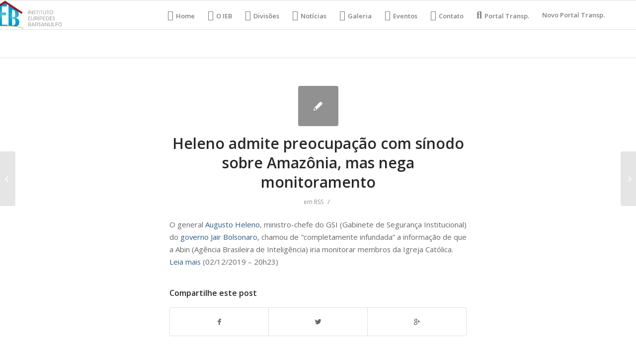

--- FILE ---
content_type: text/html; charset=UTF-8
request_url: https://ieb.org.br/heleno-admite-preocupacao-com-sinodo-sobre-amazonia-mas-nega-monitoramento/
body_size: 9072
content:
<!DOCTYPE html>
<html lang="pt-BR" class="html_stretched responsive av-preloader-disabled av-default-lightbox  html_header_top html_logo_left html_main_nav_header html_menu_right html_large html_header_sticky html_header_shrinking html_mobile_menu_phone html_header_searchicon_disabled html_content_align_center html_header_unstick_top_disabled html_header_stretch_disabled html_av-overlay-side html_av-overlay-side-classic html_av-submenu-noclone html_entry_id_18356 av-no-preview html_text_menu_active ">
<head>
<meta charset="UTF-8" />
<meta name="robots" content="index, follow" />


<!-- mobile setting -->
<meta name="viewport" content="width=device-width, initial-scale=1, maximum-scale=1">

<!-- Scripts/CSS and wp_head hook -->
<style type='text/css'>Default CSS Comment</style><title>Heleno admite preocupação com sínodo sobre Amazônia, mas nega monitoramento &#8211; IEB Org</title>
<link rel='dns-prefetch' href='//s.w.org' />
<link rel="alternate" type="application/rss+xml" title="Feed para IEB Org &raquo;" href="https://ieb.org.br/feed/" />
<link rel="alternate" type="application/rss+xml" title="Feed de comentários para IEB Org &raquo;" href="https://ieb.org.br/comments/feed/" />
<link rel="alternate" type="text/calendar" title="IEB Org &raquo; do iCal Feed" href="https://ieb.org.br/events/?ical=1" />

<!-- google webfont font replacement -->
<link rel='stylesheet' id='avia-google-webfont' href='//fonts.googleapis.com/css?family=Open+Sans:400,600' type='text/css' media='all'/> 
		<script type="text/javascript">
			window._wpemojiSettings = {"baseUrl":"https:\/\/s.w.org\/images\/core\/emoji\/13.0.1\/72x72\/","ext":".png","svgUrl":"https:\/\/s.w.org\/images\/core\/emoji\/13.0.1\/svg\/","svgExt":".svg","source":{"concatemoji":"https:\/\/ieb.org.br\/wp-includes\/js\/wp-emoji-release.min.js?ver=5.6.14"}};
			!function(e,a,t){var n,r,o,i=a.createElement("canvas"),p=i.getContext&&i.getContext("2d");function s(e,t){var a=String.fromCharCode;p.clearRect(0,0,i.width,i.height),p.fillText(a.apply(this,e),0,0);e=i.toDataURL();return p.clearRect(0,0,i.width,i.height),p.fillText(a.apply(this,t),0,0),e===i.toDataURL()}function c(e){var t=a.createElement("script");t.src=e,t.defer=t.type="text/javascript",a.getElementsByTagName("head")[0].appendChild(t)}for(o=Array("flag","emoji"),t.supports={everything:!0,everythingExceptFlag:!0},r=0;r<o.length;r++)t.supports[o[r]]=function(e){if(!p||!p.fillText)return!1;switch(p.textBaseline="top",p.font="600 32px Arial",e){case"flag":return s([127987,65039,8205,9895,65039],[127987,65039,8203,9895,65039])?!1:!s([55356,56826,55356,56819],[55356,56826,8203,55356,56819])&&!s([55356,57332,56128,56423,56128,56418,56128,56421,56128,56430,56128,56423,56128,56447],[55356,57332,8203,56128,56423,8203,56128,56418,8203,56128,56421,8203,56128,56430,8203,56128,56423,8203,56128,56447]);case"emoji":return!s([55357,56424,8205,55356,57212],[55357,56424,8203,55356,57212])}return!1}(o[r]),t.supports.everything=t.supports.everything&&t.supports[o[r]],"flag"!==o[r]&&(t.supports.everythingExceptFlag=t.supports.everythingExceptFlag&&t.supports[o[r]]);t.supports.everythingExceptFlag=t.supports.everythingExceptFlag&&!t.supports.flag,t.DOMReady=!1,t.readyCallback=function(){t.DOMReady=!0},t.supports.everything||(n=function(){t.readyCallback()},a.addEventListener?(a.addEventListener("DOMContentLoaded",n,!1),e.addEventListener("load",n,!1)):(e.attachEvent("onload",n),a.attachEvent("onreadystatechange",function(){"complete"===a.readyState&&t.readyCallback()})),(n=t.source||{}).concatemoji?c(n.concatemoji):n.wpemoji&&n.twemoji&&(c(n.twemoji),c(n.wpemoji)))}(window,document,window._wpemojiSettings);
		</script>
		<style type="text/css">
img.wp-smiley,
img.emoji {
	display: inline !important;
	border: none !important;
	box-shadow: none !important;
	height: 1em !important;
	width: 1em !important;
	margin: 0 .07em !important;
	vertical-align: -0.1em !important;
	background: none !important;
	padding: 0 !important;
}
</style>
	<link rel="stylesheet" href="https://ieb.org.br/wp-content/cache/minify/bdcbe.css" media="all" />





<style id='rs-plugin-settings-inline-css' type='text/css'>
#rs-demo-id {}
</style>
<link rel="stylesheet" href="https://ieb.org.br/wp-content/cache/minify/0c0c6.css" media="all" />








<link rel='stylesheet' id='avia-print-css'  href='https://ieb.org.br/wp-content/themes/enfold/css/print.css?ver=4.2.5' type='text/css' media='print' />




<script src="https://ieb.org.br/wp-content/cache/minify/303df.js"></script>





<link rel="https://api.w.org/" href="https://ieb.org.br/wp-json/" /><link rel="alternate" type="application/json" href="https://ieb.org.br/wp-json/wp/v2/posts/18356" /><link rel="EditURI" type="application/rsd+xml" title="RSD" href="https://ieb.org.br/xmlrpc.php?rsd" />
<link rel="wlwmanifest" type="application/wlwmanifest+xml" href="https://ieb.org.br/wp-includes/wlwmanifest.xml" /> 
<meta name="generator" content="WordPress 5.6.14" />
<link rel="canonical" href="https://ieb.org.br/heleno-admite-preocupacao-com-sinodo-sobre-amazonia-mas-nega-monitoramento/" />
<link rel='shortlink' href='https://ieb.org.br/?p=18356' />
<link rel="alternate" type="application/json+oembed" href="https://ieb.org.br/wp-json/oembed/1.0/embed?url=https%3A%2F%2Fieb.org.br%2Fheleno-admite-preocupacao-com-sinodo-sobre-amazonia-mas-nega-monitoramento%2F" />
<link rel="alternate" type="text/xml+oembed" href="https://ieb.org.br/wp-json/oembed/1.0/embed?url=https%3A%2F%2Fieb.org.br%2Fheleno-admite-preocupacao-com-sinodo-sobre-amazonia-mas-nega-monitoramento%2F&#038;format=xml" />
<meta name="tec-api-version" content="v1"><meta name="tec-api-origin" content="https://ieb.org.br"><link rel="https://theeventscalendar.com/" href="https://ieb.org.br/wp-json/tribe/events/v1/" /><link rel="profile" href="https://gmpg.org/xfn/11" />
<link rel="alternate" type="application/rss+xml" title="IEB Org RSS2 Feed" href="https://ieb.org.br/feed/" />
<link rel="pingback" href="https://ieb.org.br/xmlrpc.php" />
<!--[if lt IE 9]><script src="https://ieb.org.br/wp-content/themes/enfold/js/html5shiv.js"></script><![endif]-->
<link rel="icon" href="https://ieb.org.br/wp-content/uploads/2018/05/logo-Copia-e1527712879324.png" type="image/png">
<meta name="generator" content="Powered by Slider Revolution 5.4.6.4 - responsive, Mobile-Friendly Slider Plugin for WordPress with comfortable drag and drop interface." />
<script type="text/javascript">function setREVStartSize(e){
				try{ var i=jQuery(window).width(),t=9999,r=0,n=0,l=0,f=0,s=0,h=0;					
					if(e.responsiveLevels&&(jQuery.each(e.responsiveLevels,function(e,f){f>i&&(t=r=f,l=e),i>f&&f>r&&(r=f,n=e)}),t>r&&(l=n)),f=e.gridheight[l]||e.gridheight[0]||e.gridheight,s=e.gridwidth[l]||e.gridwidth[0]||e.gridwidth,h=i/s,h=h>1?1:h,f=Math.round(h*f),"fullscreen"==e.sliderLayout){var u=(e.c.width(),jQuery(window).height());if(void 0!=e.fullScreenOffsetContainer){var c=e.fullScreenOffsetContainer.split(",");if (c) jQuery.each(c,function(e,i){u=jQuery(i).length>0?u-jQuery(i).outerHeight(!0):u}),e.fullScreenOffset.split("%").length>1&&void 0!=e.fullScreenOffset&&e.fullScreenOffset.length>0?u-=jQuery(window).height()*parseInt(e.fullScreenOffset,0)/100:void 0!=e.fullScreenOffset&&e.fullScreenOffset.length>0&&(u-=parseInt(e.fullScreenOffset,0))}f=u}else void 0!=e.minHeight&&f<e.minHeight&&(f=e.minHeight);e.c.closest(".rev_slider_wrapper").css({height:f})					
				}catch(d){console.log("Failure at Presize of Slider:"+d)}
			};</script>
		<style type="text/css" id="wp-custom-css">
			@media (min-width: 900px){
/*HOME*/ #menu-item-16 a::before {
	font-family: "FontAwesome";
	content: "\f015";
	margin-right: 5px;
	font-size: 20px;
}
/*IEB*/ #menu-item-17 a::before {
	font-family: "FontAwesome";
	content: "\f009";
	margin-right: 5px;
	font-size: 20px;
}
/*DEP*/ #menu-item-18 a::before {
	font-family: "FontAwesome";
	content: "\f27e";
	margin-right: 5px;
	font-size: 20px;
}
/*NOTI*/ #menu-item-19 a::before {
	font-family: "FontAwesome";
	content: "\f1ea";
	margin-right: 5px;
	font-size: 20px;
}
/*VIDEO*/ #menu-item-20 a::before {
	font-family: "FontAwesome";;
	content: "\f008";
	margin-right: 5px;
	font-size: 20px;
}
/*GALERIA*/ #menu-item-21 a::before {
	font-family: "FontAwesome";
	content: "\f030";
	margin-right: 5px;
	font-size: 20px;
}
/*EVENT*/ #menu-item-22 a::before {
	font-family: "FontAwesome";
	content: "\f073";
	margin-right: 5px;
	font-size: 20px;
}
/*CONTAT*/ #menu-item-23 a::before {
	font-family: "FontAwesome";
	content: "\f0e0";
	margin-right: 5px;
	font-size: 20px;
}
/*:TRANSP*/ #menu-item-24 a::before {
	font-family: "FontAwesome";
	content: "\f002";
	margin-right: 5px;
	font-size: 20px;
}
	
	/*DEP*/ #menu-item-19609.menu-item-top-level-3 a::before{
	font-family: "FontAwesome";
	content: "\f19c";
	margin-right: 5px;
	font-size: 20px;
	}

.logo{
	margin-left: -80px;
}
#top .gallery .gallery-item{
	width: 100%;
	height: 100%;
}
}

.no-slides-text{
	display: none;
}		</style>
		

<!--
Debugging Info for Theme support: 

Theme: Enfold
Version: 4.2.5
Installed: enfold
AviaFramework Version: 4.6
AviaBuilder Version: 0.9.5
ML:134217728-PU:49-PLA:14
WP:5.6.14
Updates: disabled
-->

<style type='text/css'>
@font-face {font-family: 'entypo-fontello'; font-weight: normal; font-style: normal;
src: url('https://ieb.org.br/wp-content/themes/enfold/config-templatebuilder/avia-template-builder/assets/fonts/entypo-fontello.eot?v=3');
src: url('https://ieb.org.br/wp-content/themes/enfold/config-templatebuilder/avia-template-builder/assets/fonts/entypo-fontello.eot?v=3#iefix') format('embedded-opentype'), 
url('https://ieb.org.br/wp-content/themes/enfold/config-templatebuilder/avia-template-builder/assets/fonts/entypo-fontello.woff?v=3') format('woff'), 
url('https://ieb.org.br/wp-content/themes/enfold/config-templatebuilder/avia-template-builder/assets/fonts/entypo-fontello.ttf?v=3') format('truetype'), 
url('https://ieb.org.br/wp-content/themes/enfold/config-templatebuilder/avia-template-builder/assets/fonts/entypo-fontello.svg?v=3#entypo-fontello') format('svg');
} #top .avia-font-entypo-fontello, body .avia-font-entypo-fontello, html body [data-av_iconfont='entypo-fontello']:before{ font-family: 'entypo-fontello'; }
</style><style type="text/css">/** Mega Menu CSS: fs **/</style>

</head>




<body data-rsssl=1 id="top" class="post-template-default single single-post postid-18356 single-format-standard stretched open_sans tribe-no-js elementor-default elementor-kit-88403" itemscope="itemscope" itemtype="https://schema.org/WebPage" >

	
	<div id='wrap_all'>

	
<header id='header' class='all_colors header_color light_bg_color  av_header_top av_logo_left av_main_nav_header av_menu_right av_large av_header_sticky av_header_shrinking av_header_stretch_disabled av_mobile_menu_phone av_header_searchicon_disabled av_header_unstick_top_disabled av_bottom_nav_disabled  av_header_border_disabled'  role="banner" itemscope="itemscope" itemtype="https://schema.org/WPHeader" >

		<div  id='header_main' class='container_wrap container_wrap_logo'>
	
        <div class='container av-logo-container'><div class='inner-container'><span class='logo'><a href='https://ieb.org.br/'><img height='100' width='300' src='https://ieb.org.br/wp-content/uploads/2018/05/logo.png' alt='IEB Org' /></a></span><nav class='main_menu' data-selectname='Selecione uma página'  role="navigation" itemscope="itemscope" itemtype="https://schema.org/SiteNavigationElement" ><div class="avia-menu av-main-nav-wrap"><ul id="avia-menu" class="menu av-main-nav"><li id="menu-item-16" class="menu-item menu-item-type-post_type menu-item-object-page menu-item-home menu-item-top-level menu-item-top-level-1"><a href="https://ieb.org.br/" itemprop="url"><span class="avia-bullet"></span><span class="avia-menu-text">Home</span><span class="avia-menu-fx"><span class="avia-arrow-wrap"><span class="avia-arrow"></span></span></span></a></li>
<li id="menu-item-17" class="menu-item menu-item-type-custom menu-item-object-custom menu-item-mega-parent  menu-item-top-level menu-item-top-level-2"><a href="https://ieb.org.br/index.php/o-ieb/" itemprop="url"><span class="avia-bullet"></span><span class="avia-menu-text">O IEB</span><span class="avia-menu-fx"><span class="avia-arrow-wrap"><span class="avia-arrow"></span></span></span></a></li>
<li id="menu-item-19609" class="menu-item menu-item-type-custom menu-item-object-custom menu-item-has-children menu-item-top-level menu-item-top-level-3"><a href="#" itemprop="url"><span class="avia-bullet"></span><span class="avia-menu-text">Divisões</span><span class="avia-menu-fx"><span class="avia-arrow-wrap"><span class="avia-arrow"></span></span></span></a>


<ul class="sub-menu">
	<li id="menu-item-19610" class="menu-item menu-item-type-post_type menu-item-object-page"><a href="https://ieb.org.br/analia-franco/" itemprop="url"><span class="avia-bullet"></span><span class="avia-menu-text">Anália Franco</span></a></li>
	<li id="menu-item-19613" class="menu-item menu-item-type-post_type menu-item-object-page"><a href="https://ieb.org.br/assistencia-ao-enfermo/" itemprop="url"><span class="avia-bullet"></span><span class="avia-menu-text">Assistência ao Enfermo</span></a></li>
	<li id="menu-item-19617" class="menu-item menu-item-type-post_type menu-item-object-page"><a href="https://ieb.org.br/auta-de-souza/" itemprop="url"><span class="avia-bullet"></span><span class="avia-menu-text">Auta de Souza</span></a></li>
	<li id="menu-item-19618" class="menu-item menu-item-type-post_type menu-item-object-page"><a href="https://ieb.org.br/comercial-e-industrial/" itemprop="url"><span class="avia-bullet"></span><span class="avia-menu-text">Comercial e Industrial</span></a></li>
	<li id="menu-item-19614" class="menu-item menu-item-type-post_type menu-item-object-page"><a href="https://ieb.org.br/comunicacao/" itemprop="url"><span class="avia-bullet"></span><span class="avia-menu-text">Comunicação</span></a></li>
	<li id="menu-item-19611" class="menu-item menu-item-type-post_type menu-item-object-page"><a href="https://ieb.org.br/departamento-de-cultura-e-de-eventos/" itemprop="url"><span class="avia-bullet"></span><span class="avia-menu-text">Departamento de Cultura e de Eventos</span></a></li>
	<li id="menu-item-19616" class="menu-item menu-item-type-post_type menu-item-object-page"><a href="https://ieb.org.br/lar-escola-alvorada-nova/" itemprop="url"><span class="avia-bullet"></span><span class="avia-menu-text">Lar Escola Alvorada Nova</span></a></li>
	<li id="menu-item-19615" class="menu-item menu-item-type-post_type menu-item-object-page"><a href="https://ieb.org.br/mocidade/" itemprop="url"><span class="avia-bullet"></span><span class="avia-menu-text">Mocidade</span></a></li>
	<li id="menu-item-19612" class="menu-item menu-item-type-post_type menu-item-object-page"><a href="https://ieb.org.br/projeto-viva-jovem/" itemprop="url"><span class="avia-bullet"></span><span class="avia-menu-text">Projeto Viva Jovem</span></a></li>
	<li id="menu-item-19619" class="menu-item menu-item-type-post_type menu-item-object-page"><a href="https://ieb.org.br/sao-vicente-de-paula/" itemprop="url"><span class="avia-bullet"></span><span class="avia-menu-text">São Vicente de Paula</span></a></li>
	<li id="menu-item-19620" class="menu-item menu-item-type-post_type menu-item-object-page"><a href="https://ieb.org.br/valores-morais-eticos/" itemprop="url"><span class="avia-bullet"></span><span class="avia-menu-text">Valores Morais Éticos</span></a></li>
</ul>
</li>
<li id="menu-item-19" class="menu-item menu-item-type-custom menu-item-object-custom menu-item-top-level menu-item-top-level-4"><a href="https://ieb.org.br/noticias" itemprop="url"><span class="avia-bullet"></span><span class="avia-menu-text">Notícias</span><span class="avia-menu-fx"><span class="avia-arrow-wrap"><span class="avia-arrow"></span></span></span></a></li>
<li id="menu-item-21" class="menu-item menu-item-type-custom menu-item-object-custom menu-item-top-level menu-item-top-level-5"><a href="https://ieb.org.br/galeria/" itemprop="url"><span class="avia-bullet"></span><span class="avia-menu-text">Galeria</span><span class="avia-menu-fx"><span class="avia-arrow-wrap"><span class="avia-arrow"></span></span></span></a></li>
<li id="menu-item-22" class="menu-item menu-item-type-custom menu-item-object-custom menu-item-top-level menu-item-top-level-6"><a href="https://ieb.org.br/index.php/eventos/" itemprop="url"><span class="avia-bullet"></span><span class="avia-menu-text">Eventos</span><span class="avia-menu-fx"><span class="avia-arrow-wrap"><span class="avia-arrow"></span></span></span></a></li>
<li id="menu-item-23" class="menu-item menu-item-type-custom menu-item-object-custom menu-item-top-level menu-item-top-level-7"><a href="https://ieb.org.br/contato" itemprop="url"><span class="avia-bullet"></span><span class="avia-menu-text">Contato</span><span class="avia-menu-fx"><span class="avia-arrow-wrap"><span class="avia-arrow"></span></span></span></a></li>
<li id="menu-item-24" class="menu-item menu-item-type-custom menu-item-object-custom menu-item-top-level menu-item-top-level-8"><a href="https://ieb.org.br/portal-transparencia/" itemprop="url"><span class="avia-bullet"></span><span class="avia-menu-text">Portal Transp.</span><span class="avia-menu-fx"><span class="avia-arrow-wrap"><span class="avia-arrow"></span></span></span></a></li>
<li id="menu-item-76678" class="menu-item menu-item-type-post_type menu-item-object-page menu-item-top-level menu-item-top-level-9"><a href="https://ieb.org.br/76671-2/" itemprop="url"><span class="avia-bullet"></span><span class="avia-menu-text">Novo Portal Transp.</span><span class="avia-menu-fx"><span class="avia-arrow-wrap"><span class="avia-arrow"></span></span></span></a></li>
<li class="av-burger-menu-main menu-item-avia-special ">
	        			<a href="#">
							<span class="av-hamburger av-hamburger--spin av-js-hamburger">
					        <span class="av-hamburger-box">
						          <span class="av-hamburger-inner"></span>
						          <strong>Menu</strong>
					        </span>
							</span>
						</a>
	        		   </li></ul></div></nav></div> </div> 
		<!-- end container_wrap-->
		</div>
		
		<div class='header_bg'></div>

<!-- end header -->
</header>
		
	<div id='main' class='all_colors' data-scroll-offset='116'>

	
		<div class='container_wrap container_wrap_first main_color fullsize'>

			<div class='container template-blog template-single-blog '>

				<main class='content units av-content-full alpha  av-blog-meta-author-disabled av-blog-meta-comments-disabled av-blog-meta-date-disabled av-blog-meta-html-info-disabled av-blog-meta-tag-disabled'  role="main" itemscope="itemscope" itemtype="https://schema.org/Blog" >

                    <article class='post-entry post-entry-type-standard post-entry-18356 post-loop-1 post-parity-odd post-entry-last single-small  post-18356 post type-post status-publish format-standard hentry category-rss'  itemscope="itemscope" itemtype="https://schema.org/BlogPosting" itemprop="blogPost" ><div class='blog-meta'><a href='' class='small-preview' title='
O general Augusto Heleno, ministro-chefe do GSI (Gabinete de Segurança Institucional) do governo Jair Bolsonaro, chamou de "completamente infundada" a informação de que a Abin (Agência Brasileira de Inteligência) iria monitorar membros da Igreja Católica.
Leia mais (02/12/2019 - 20h23)
...'><span class="iconfont" aria-hidden='true' data-av_icon='' data-av_iconfont='entypo-fontello'></span></a></div><div class='entry-content-wrapper clearfix standard-content'><header class="entry-content-header"><h1 class='post-title entry-title'  itemprop="headline" >	<a href='https://ieb.org.br/heleno-admite-preocupacao-com-sinodo-sobre-amazonia-mas-nega-monitoramento/' rel='bookmark' title='Link permanente: Heleno admite preocupação com sínodo sobre Amazônia, mas nega monitoramento'>Heleno admite preocupação com sínodo sobre Amazônia, mas nega monitoramento			<span class='post-format-icon minor-meta'></span>	</a></h1><span class='post-meta-infos'><time class='date-container minor-meta updated' >12/02/2019</time><span class='text-sep text-sep-date'>/</span><span class="blog-categories minor-meta">em <a href="https://ieb.org.br/category/rss/" rel="tag">RSS</a> </span><span class="text-sep text-sep-cat">/</span><span class="blog-author minor-meta">por <span class="entry-author-link" ><span class="vcard author"><span class="fn"><a href="https://ieb.org.br/author/admin/" title="Posts de admin" rel="author">admin</a></span></span></span></span></span></header><div class="entry-content"  itemprop="text" ><p>O general<a href="https://www1.folha.uol.com.br/poder/2019/02/disso-eu-nao-falo-diz-general-heleno-gsi-sobre-candidatos-laranjas-do-psl.shtml"> Augusto Heleno</a>, ministro-chefe do GSI (Gabinete de Segurança Institucional) do <a href="https://www1.folha.uol.com.br/especial/2018/governo-bolsonaro/">governo Jair </a><a href="https://www1.folha.uol.com.br/especial/2018/governo-bolsonaro/">Bolsonaro</a>, chamou de &#8220;completamente infundada&#8221; a informação de que a Abin (Agência Brasileira de Inteligência) iria monitorar membros da Igreja Católica.<br />
<a href="https://redir.folha.com.br/redir/online/emcimadahora/rss091/*https://www1.folha.uol.com.br/poder/2019/02/heleno-admite-preocupacao-com-sinodo-sobre-amazonia-mas-nega-monitoramento.shtml">Leia mais</a> (02/12/2019 &#8211; 20h23)</p>
</div><footer class="entry-footer"><div class='av-share-box'><h5 class='av-share-link-description'>Compartilhe este post</h5><ul class='av-share-box-list noLightbox'><li class='av-share-link av-social-link-facebook' ><a target='_blank' href='http://www.facebook.com/sharer.php?u=https://ieb.org.br/heleno-admite-preocupacao-com-sinodo-sobre-amazonia-mas-nega-monitoramento/&amp;t=Heleno%20admite%20preocupa%C3%A7%C3%A3o%20com%20s%C3%ADnodo%20sobre%20Amaz%C3%B4nia%2C%20mas%20nega%20monitoramento' aria-hidden='true' data-av_icon='' data-av_iconfont='entypo-fontello' title='' data-avia-related-tooltip='Compartilhar no Facebook'><span class='avia_hidden_link_text'>Compartilhar no Facebook</span></a></li><li class='av-share-link av-social-link-twitter' ><a target='_blank' href='https://twitter.com/share?text=Heleno%20admite%20preocupa%C3%A7%C3%A3o%20com%20s%C3%ADnodo%20sobre%20Amaz%C3%B4nia%2C%20mas%20nega%20monitoramento&url=https://ieb.org.br/?p=18356' aria-hidden='true' data-av_icon='' data-av_iconfont='entypo-fontello' title='' data-avia-related-tooltip='Compartilhar no Twitter'><span class='avia_hidden_link_text'>Compartilhar no Twitter</span></a></li><li class='av-share-link av-social-link-gplus' ><a target='_blank' href='https://plus.google.com/share?url=https://ieb.org.br/heleno-admite-preocupacao-com-sinodo-sobre-amazonia-mas-nega-monitoramento/' aria-hidden='true' data-av_icon='' data-av_iconfont='entypo-fontello' title='' data-avia-related-tooltip='Compartilhar no Google+'><span class='avia_hidden_link_text'>Compartilhar no Google+</span></a></li></ul></div></footer><div class='post_delimiter'></div></div><div class='post_author_timeline'></div><span class='hidden'>
			<span class='av-structured-data'  itemprop="ImageObject" itemscope="itemscope" itemtype="https://schema.org/ImageObject"  itemprop='image'>
					   <span itemprop='url' >https://ieb.org.br/wp-content/uploads/2018/05/logo.png</span>
					   <span itemprop='height' >0</span>
					   <span itemprop='width' >0</span>
				  </span><span class='av-structured-data'  itemprop="publisher" itemtype="https://schema.org/Organization" itemscope="itemscope" >
				<span itemprop='name'>admin</span>
				<span itemprop='logo' itemscope itemtype='http://schema.org/ImageObject'>
				   <span itemprop='url'>https://ieb.org.br/wp-content/uploads/2018/05/logo.png</span>
				 </span>
			  </span><span class='av-structured-data'  itemprop="author" itemscope="itemscope" itemtype="https://schema.org/Person" ><span itemprop='name'>admin</span></span><span class='av-structured-data'  itemprop="datePublished" datetime="2019-02-12T21:23:00-02:00" >2019-02-12 21:23:00</span><span class='av-structured-data'  itemprop="dateModified" itemtype="https://schema.org/dateModified" >2019-02-12 21:23:00</span><span class='av-structured-data'  itemprop="mainEntityOfPage" itemtype="https://schema.org/mainEntityOfPage" ><span itemprop='name'>Heleno admite preocupação com sínodo sobre Amazônia, mas nega monitoramento</span></span></span></article><div class='single-small'></div>


	        	
	        	
<div class='comment-entry post-entry'>


</div>
				<!--end content-->
				</main>

				

			</div><!--end container-->

		</div><!-- close default .container_wrap element -->


				<!-- end main -->
		</div>
		
		<a class='avia-post-nav avia-post-prev without-image' href='https://ieb.org.br/famosos-homenageiam-deise-cipriano-um-anjo-que-trazia-tanto-encanto-e-paz-com-sua-voz/' >    <span class='label iconfont' aria-hidden='true' data-av_icon='' data-av_iconfont='entypo-fontello'></span>    <span class='entry-info-wrap'>        <span class='entry-info'>            <span class='entry-title'>Famosos homenageiam Deise Cipriano: &#8216;Um anjo que trazia tanto encanto...</span>        </span>    </span></a><a class='avia-post-nav avia-post-next without-image' href='https://ieb.org.br/camara-aprova-projeto-que-acelera-bloqueio-de-bens-de-investigados-por-terrorismo/' >    <span class='label iconfont' aria-hidden='true' data-av_icon='' data-av_iconfont='entypo-fontello'></span>    <span class='entry-info-wrap'>        <span class='entry-info'>            <span class='entry-title'>Câmara aprova projeto que acelera bloqueio de bens de investigados por ter...</span>        </span>    </span></a><!-- end wrap_all --></div>

		<script>
		( function ( body ) {
			'use strict';
			body.className = body.className.replace( /\btribe-no-js\b/, 'tribe-js' );
		} )( document.body );
		</script>
		
 <script type='text/javascript'>
 /* <![CDATA[ */  
var avia_framework_globals = avia_framework_globals || {};
    avia_framework_globals.frameworkUrl = 'https://ieb.org.br/wp-content/themes/enfold/framework/';
    avia_framework_globals.installedAt = 'https://ieb.org.br/wp-content/themes/enfold/';
    avia_framework_globals.ajaxurl = 'https://ieb.org.br/wp-admin/admin-ajax.php';
/* ]]> */ 
</script>
 
 <script> /* <![CDATA[ */var tribe_l10n_datatables = {"aria":{"sort_ascending":": ative para ordenar a coluna ascendente","sort_descending":": ative para ordenar a coluna descendente"},"length_menu":"Mostre itens do _MENU_","empty_table":"Sem dados dispon\u00edveis na tabela","info":"Mostrando _START_ a _END_ de _TOTAL_ entradas","info_empty":"Mostrando 0 a 0 de 0 entradas","info_filtered":"(filtrado de _MAX_ entradas totais)","zero_records":"Nenhum registro foi encontrado","search":"Pesquisar:","all_selected_text":"Todos os itens dessa p\u00e1gina foram selecionados. ","select_all_link":"Selecionar todas as p\u00e1ginas","clear_selection":"Limpar sele\u00e7\u00e3o.","pagination":{"all":"Todos","next":"Pr\u00f3ximo","previous":"Anterior"},"select":{"rows":{"0":"","_":": %d linhas selecionadas","1":": 1 linha selecionada"}},"datepicker":{"dayNames":["domingo","segunda-feira","ter\u00e7a-feira","quarta-feira","quinta-feira","sexta-feira","s\u00e1bado"],"dayNamesShort":["dom","seg","ter","qua","qui","sex","s\u00e1b"],"dayNamesMin":["D","S","T","Q","Q","S","S"],"monthNames":["janeiro","fevereiro","mar\u00e7o","abril","maio","junho","julho","agosto","setembro","outubro","novembro","dezembro"],"monthNamesShort":["janeiro","fevereiro","mar\u00e7o","abril","maio","junho","julho","agosto","setembro","outubro","novembro","dezembro"],"monthNamesMin":["jan","fev","mar","abr","maio","jun","jul","ago","set","out","nov","dez"],"nextText":"Pr\u00f3ximo","prevText":"Anterior","currentText":"Hoje","closeText":"Feito","today":"Hoje","clear":"Limpar"}};/* ]]> */ </script>

<script src="https://ieb.org.br/wp-content/cache/minify/41ce5.js"></script>

<script type='text/javascript' id='mediaelement-core-js-before'>
var mejsL10n = {"language":"pt","strings":{"mejs.download-file":"Fazer download do arquivo","mejs.install-flash":"Voc\u00ea est\u00e1 usando um navegador que n\u00e3o tem Flash ativo ou instalado. Ative o plugin do Flash player ou baixe a \u00faltima vers\u00e3o em https:\/\/get.adobe.com\/flashplayer\/","mejs.fullscreen":"Tela inteira","mejs.play":"Reproduzir","mejs.pause":"Pausar","mejs.time-slider":"Tempo do slider","mejs.time-help-text":"Use as setas esquerda e direita para avan\u00e7ar um segundo. Acima e abaixo para avan\u00e7ar dez segundos.","mejs.live-broadcast":"Transmiss\u00e3o ao vivo","mejs.volume-help-text":"Use as setas para cima ou para baixo para aumentar ou diminuir o volume.","mejs.unmute":"Desativar mudo","mejs.mute":"Mudo","mejs.volume-slider":"Controle de volume","mejs.video-player":"Tocador de v\u00eddeo","mejs.audio-player":"Tocador de \u00e1udio","mejs.captions-subtitles":"Transcri\u00e7\u00f5es\/Legendas","mejs.captions-chapters":"Cap\u00edtulos","mejs.none":"Nenhum","mejs.afrikaans":"Afric\u00e2ner","mejs.albanian":"Alban\u00eas","mejs.arabic":"\u00c1rabe","mejs.belarusian":"Bielorrusso","mejs.bulgarian":"B\u00falgaro","mejs.catalan":"Catal\u00e3o","mejs.chinese":"Chin\u00eas","mejs.chinese-simplified":"Chin\u00eas (simplificado)","mejs.chinese-traditional":"Chin\u00eas (tradicional)","mejs.croatian":"Croata","mejs.czech":"Checo","mejs.danish":"Dinamarqu\u00eas","mejs.dutch":"Holand\u00eas","mejs.english":"Ingl\u00eas","mejs.estonian":"Estoniano","mejs.filipino":"Filipino","mejs.finnish":"Finland\u00eas","mejs.french":"Franc\u00eas","mejs.galician":"Galega","mejs.german":"Alem\u00e3o","mejs.greek":"Grego","mejs.haitian-creole":"Crioulo haitiano","mejs.hebrew":"Hebraico","mejs.hindi":"Hindi","mejs.hungarian":"H\u00fangaro","mejs.icelandic":"Island\u00eas","mejs.indonesian":"Indon\u00e9sio","mejs.irish":"Irland\u00eas","mejs.italian":"Italiano","mejs.japanese":"Japon\u00eas","mejs.korean":"Coreano","mejs.latvian":"Let\u00e3o","mejs.lithuanian":"Lituano","mejs.macedonian":"Maced\u00f4nio","mejs.malay":"Malaio","mejs.maltese":"Malt\u00eas","mejs.norwegian":"Noruegu\u00eas","mejs.persian":"Persa","mejs.polish":"Polon\u00eas","mejs.portuguese":"Portugu\u00eas","mejs.romanian":"Romeno","mejs.russian":"Russo","mejs.serbian":"S\u00e9rvio","mejs.slovak":"Eslovaco","mejs.slovenian":"Esloveno","mejs.spanish":"Espanhol","mejs.swahili":"Sua\u00edli","mejs.swedish":"Sueco","mejs.tagalog":"Tagalo","mejs.thai":"Tailand\u00eas","mejs.turkish":"Turco","mejs.ukrainian":"Ucraniano","mejs.vietnamese":"Vietnamita","mejs.welsh":"Gal\u00eas","mejs.yiddish":"I\u00eddiche"}};
</script>

<script src="https://ieb.org.br/wp-content/cache/minify/864c2.js"></script>

<script type='text/javascript' id='mediaelement-js-extra'>
/* <![CDATA[ */
var _wpmejsSettings = {"pluginPath":"\/wp-includes\/js\/mediaelement\/","classPrefix":"mejs-","stretching":"responsive"};
/* ]]> */
</script>


<script src="https://ieb.org.br/wp-content/cache/minify/2c3bb.js"></script>

<script type='text/javascript' id='megamenu-js-extra'>
/* <![CDATA[ */
var megamenu = {"timeout":"300","interval":"100"};
/* ]]> */
</script>


<script src="https://ieb.org.br/wp-content/cache/minify/d7b64.js"></script>

<a href='#top' title='Scroll to top' id='scroll-top-link' aria-hidden='true' data-av_icon='' data-av_iconfont='entypo-fontello'><span class="avia_hidden_link_text">Scroll to top</span></a>

<div id="fb-root"></div>
</body>
</html>

<!--
Performance optimized by W3 Total Cache. Learn more: https://www.boldgrid.com/w3-total-cache/

Page Caching using disk: enhanced 
Minified using disk

Served from: ieb.org.br @ 2025-06-06 20:48:18 by W3 Total Cache
-->